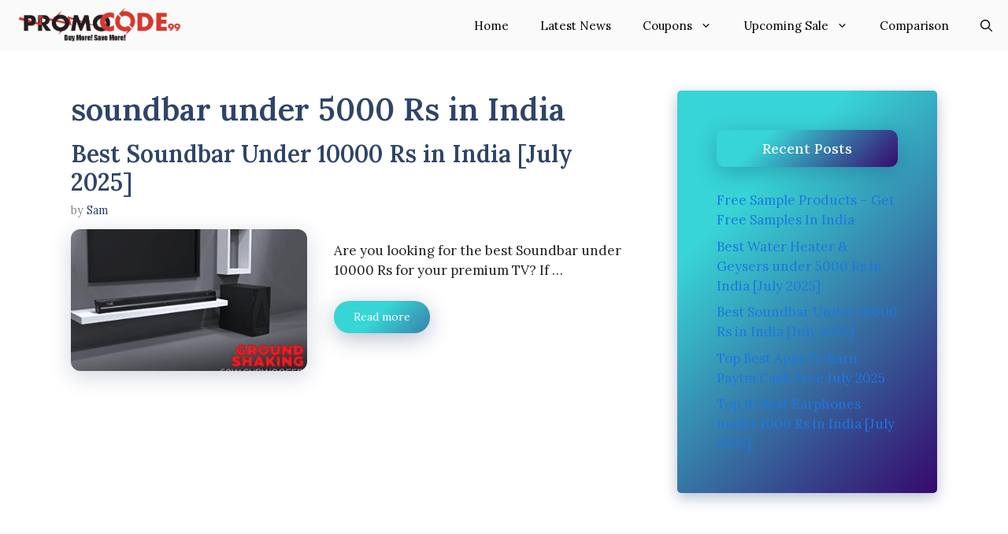

--- FILE ---
content_type: text/html; charset=utf-8
request_url: https://www.google.com/recaptcha/api2/aframe
body_size: 268
content:
<!DOCTYPE HTML><html><head><meta http-equiv="content-type" content="text/html; charset=UTF-8"></head><body><script nonce="1oGdydGC_R9G3mEq2QIjxQ">/** Anti-fraud and anti-abuse applications only. See google.com/recaptcha */ try{var clients={'sodar':'https://pagead2.googlesyndication.com/pagead/sodar?'};window.addEventListener("message",function(a){try{if(a.source===window.parent){var b=JSON.parse(a.data);var c=clients[b['id']];if(c){var d=document.createElement('img');d.src=c+b['params']+'&rc='+(localStorage.getItem("rc::a")?sessionStorage.getItem("rc::b"):"");window.document.body.appendChild(d);sessionStorage.setItem("rc::e",parseInt(sessionStorage.getItem("rc::e")||0)+1);localStorage.setItem("rc::h",'1768598055918');}}}catch(b){}});window.parent.postMessage("_grecaptcha_ready", "*");}catch(b){}</script></body></html>